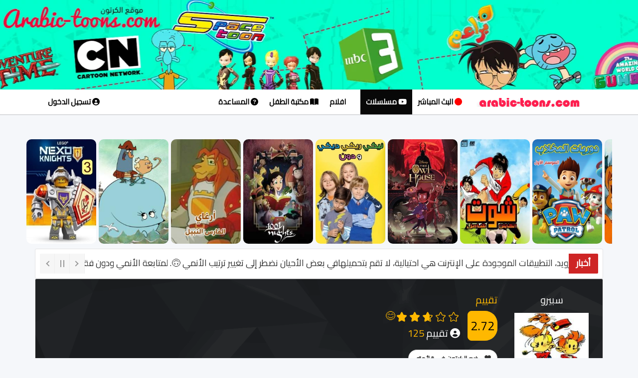

--- FILE ---
content_type: text/html
request_url: https://www.arabic-toons.com/speero-1430467711-13591.html
body_size: 13385
content:
  
<!DOCTYPE html>
<html lang="ar">
<head>
<meta charset="utf-8">
  <meta name="viewport" content="width=device-width, initial-scale=1.0, shrink-to-fit=no">
        

        <!-- CSS -->
        <style>
		* {
    box-sizing: border-box;
    margin: 0;
    padding: 0;
}
html, body {
    overflow-x: hidden;
}
		/* Media query pour les écrans de moins de 1200 pixels de large */
@media (max-width: 1200px) {
    /* Cacher le texte en ajustant la taille de police et la couleur */
    .navbar-nav li a {
        font-size: 0; /* Cacher le texte en mettant la taille de police à zéro */
        color: transparent; /* Cacher la couleur du texte */
    }
    
    /* Rétablir la taille de police pour les icônes FontAwesome */
    .navbar-nav li a i {
        font-size: 2.5rem; /* Rétablir la taille de police par défaut */
    }
    
    /* Spécifier explicitement la couleur des icônes FontAwesome */
    .navbar-nav li a i {
        color: #000; /* Remplacez "votre-couleur-ici" par la couleur souhaitée */
    }
	  .navbar-nav li.selected i {
        color: white; /* Couleur de l'icône en blanc pour les éléments sélectionnés */
    }
}
/* Media query pour les écrans de moins de 768 pixels de large (version mobile) */
@media (max-width: 768px) {
    /* Rétablir les styles par défaut pour les icônes FontAwesome (version mobile) */
   .navbar-nav li a {
        font-size: initial;
        color: #000; /* Cacher la couleur du texte */
    }
}
.badge-overlay {
    position: absolute;
    top: -1px;
    right: 0px;
    background-color: #fff; /* couleur rouge semi-transparente */
    color: #000;
    padding: 2px 8px;
    font-size: 12px;
    font-weight: bold;
    border-radius: 2px;
    max-width: 90%;
    text-overflow: ellipsis;
    white-space: nowrap;
    overflow: hidden;
    z-index: 10;
}
.badge-overd {
    position: absolute;
    bottom: -3px; /* changé de top à bottom */
    right: 6px;
    background-color: var(--badge-bg, #f0f0f0); /* couleur par défaut */
    color: var(--badge-color, #000);    
    padding: 2px 8px;
    font-size: 12px;
    font-weight: bold;
    border-radius: 4px;
    max-width: 90%;
    text-overflow: ellipsis;
    white-space: nowrap;
    overflow: hidden;
    z-index: 11;

}

.badge-primary {
    --badge-bg: #007bff;
    --badge-color: #fff;
}

.badge-success {
    --badge-bg: #28a745;
    --badge-color: #fff;
}

.badge-warning {
    --badge-bg: #ffc107;
    --badge-color: #212529;
}

.badge-danger {
    --badge-bg: #dc3545;
    --badge-color: #fff;
}

.badge-info {
    --badge-bg: #17a2b8;
    --badge-color: #fff;
}

.badge-dark {
    --badge-bg: #343a40;
    --badge-color: #fff;
}

.badge-light {
    --badge-bg: #f8f9fa;
    --badge-color: #212529;
}

.badge-sky      { --badge-bg: #38bdf8; --badge-color: #fff; }
.badge-rose     { --badge-bg: #f43f5e; --badge-color: #fff; }
.badge-emerald  { --badge-bg: #10b981; --badge-color: #fff; }
.badge-amber    { --badge-bg: #f59e0b; --badge-color: #000; }
.badge-indigo   { --badge-bg: #6366f1; --badge-color: #fff; }
.badge-fuchsia  { --badge-bg: #d946ef; --badge-color: #fff; }
.badge-slate    { --badge-bg: #64748b; --badge-color: #fff; }
.badge-zinc     { --badge-bg: #71717a; --badge-color: #fff; }
.badge-lime     { --badge-bg: #84cc16; --badge-color: #000; }
		</style>
          <link rel="stylesheet" href="https://www.arabic-toons.com/assets/bootstrap/css/bootstrap.min.css">
        <link rel="stylesheet" href="https://cdnjs.cloudflare.com/ajax/libs/font-awesome/6.1.1/css/all.min.css">
        <link rel="stylesheet" href="https://www.arabic-toons.com/assets/css/style.css">
		<link rel="stylesheet" href="https://www.arabic-toons.com/assets/bootstrap/css/bootstrap-rtl.min.css">
    
  <link rel="stylesheet" type="text/css" href="https://www.arabic-toons.com/assets/bootstrap/css/jquery.floating-social-share.min.css" />
   <link rel="stylesheet" href="https://www.arabic-toons.com/assets/css/news-ticker.css">  
	
	

<META NAME="revisit-after" CONTENT="1 day">
<meta name="alexaVerifyID" content="du3gRIg13HDMVHjfwOW-2gwvMKw" />
<META NAME="author" CONTENT="arabic-toons">
<META NAME="copyright" CONTENT="©arabic-toons.com">
<META NAME="Robots" CONTENT="index, follow">
<meta name="ezoic-site-verification" content="bkoi51y5Lmg4MqRP0SPEex2493OHak" />
<META NAME="keywords" CONTENT="مسلسلات كرتون مشاهدة , تحميل , arabic cartoons, download , anime , anime videos , رسوم متحركة , عدنان ولينا , جونغر , ماوكلي , الهداف , سنان , هزيم الرعد , ريمي , الكابتن ماجد , ساسوكي , ابطال الديجيتال , البوكيمون , موجاكو , ابطال الملاعب , عودة ماركو , ليدي ليدي , ليدي اوسكار , سر المقنع , ساندي بيل , سلغتيرا , ون بيس , كرتون نتورك , عناكب كرتون , كرتون سيارات , سيارات كرتون , سبيس تون , ارتينز , انمي , انميات , كرتونات , عناكب نت كرتون , كرتون مدبلج , كرتون كربي , انمي مدبلج , انمي 2016 , كرتوني , كرتون 2016">
<META NAME="dc.keywords" CONTENT="Alhaddaf, Adnan Wa Lina, Alaqzam, Alsanafer, Baseet, Emily, Heidi, Angie, Detective Conan, Tin Tin, Abtal Aldigital, Bel Wa Sabastian, Abtal AlMalaeb, Akhi Alaziz, Albatal, A7la Alayam, Abqoor, Alhoot Alabiad">
<META NAME="abstract" CONTENT="Free Arabic cartoons anime and videos ...  !">
<meta name="a.validate.01" content="a5aeada41a21d4b16d7036a140fbeb70bf1e" />
<meta name="coinzilla" content="0ce3c05c3b84be08d3727efe4f53b793" />
<meta name="monetag" content="98cd871d6cedf89ef09c71bbdcab58ba">




<meta property='og:image' content='https://www.arabic-toons.com/images/anime/cat_1430467711.jpg'/>
<meta property="og:image:width" content="200" />
<meta property="og:image:height" content="300" />
<meta property="og:description" content="يحكي قصه مغامرات الفتى سبيرو وصديقه الصحفي الذكي ويكشف سبيرو مع صديقه خدع اللصوص والمجرمين ويضعهم خلف القضبان وكل حلقه تحكي عن قصه جديده.

مغامرات مثيرة وشيقة بانتظاركم مع المسلسل المميز والنادر سبيرو."/>
<meta property="og:title" content="شاهد كرتون سبيرو, سبيرو الحلقة 32"/>
<meta name="twitter:title" content="شاهد كرتون سبيرو">
<meta name="twitter:description" content="يحكي قصه مغامرات الفتى سبيرو وصديقه الصحفي الذكي ويكشف سبيرو مع صديقه خدع اللصوص والمجرمين ويضعهم خلف القضبان وكل حلقه تحكي عن قصه جديده.

مغامرات مثيرة وشيقة بانتظاركم مع المسلسل المميز والنادر سبيرو.">
<meta name="twitter:image" content="https://www.arabic-toons.com/images/anime/cat_1430467711.jpg">

<title>  سبيرو الحلقة 32 </title>
<META NAME="description" CONTENT="يحكي قصه مغامرات الفتى سبيرو وصديقه الصحفي الذكي ويكشف سبيرو مع صديقه خدع اللصوص والمجرمين ويضعهم خلف القضبان وكل حلقه تحكي عن قصه جديده.

مغامرات مثيرة وشيقة بانتظاركم مع المسلسل المميز والنادر سبيرو.">


	<style>

.container{
   
font-family: 'Cairo', sans-serif;
   
 
}

h1{
   
font-size:20px;
color:#2c2e2f;
 
}
#custom-search-input{
    padding: 3px;
    border: solid 1px #E4E4E4;
    border-radius: 6px;
    background-color: #fff;
}

#custom-search-input input{
    border: 0;
    box-shadow: none;
}

#custom-search-input button{
    margin: 2px 0 0 0;
    background: none;
    box-shadow: none;
    border: 0;
    color: #666666;
    padding: 0 8px 0 10px;
    border-left: solid 1px #ccc;
}

#custom-search-input button:hover{
    border: 0;
    box-shadow: none;
    border-left: solid 1px #ccc;
}

#custom-search-input .glyphicon-search{
    font-size: 18px;
}
/*////////////////TOP NAV BAR////////////////*/
.top-bar{
	background-color:black;
	min-height:40px;
	padding-top:5px;
	padding-bottom: 0px;
	
}
.top-bar .nav-text {
    color: #ffffff;
    display: block;
    margin-top: 5px;
}
.top-bar .social{
	color:#FFF;
	display:inline-block;
	padding:5px;
	text-decoration: none;
}
.top-bar .tools{
	margin:0px;
	padding:0px;
	list-style-type:none;
}
.top-bar .tools li{
	list-style-type: none;
	display:inline-block;
}
.top-bar .tools li a {
    display: block;
    text-decoration: none;
    color: #fff;
    padding-left: 15px;
    padding-top: 5px;
}
.navbar-brand {
    height: 50px;
    padding: 3px 15px;
    font-size: 18px;
    line-height: 20px;
    position: absolute;
    z-index: 11;
    margin: 0 auto;
    right: 42%;
}
.navbar-inverse {
    background-color: #fff;
    border-color: #080808;
}
.navbar {
    position: relative;
    min-height: 40px;
    margin-bottom: 0px;
    border: 0px solid #000;;
    border-radius:0px;
   box-shadow: 0 1px 1px 0 rgba(0, 0, 0, 0.1), 0 1px 1px 0 rgba(0, 0, 0, 0.1);
   margin-bottom:50px;
     font-size: 15px;
	 font-weight:bold;
	 background:#fff;
}
.navbar-inverse .navbar-nav > li > a {
    color: #000;
	
}
.navbar-inverse .navbar-nav > li > a:hover {
   color: #000;
	background-color: #f1f1f1;
}
.nav > li > a {
    position: relative;
    display: block;
    padding: 15px 11px;
}

.fb-like {
    -webkit-filter: hue-rotate(120deg);
}
.section{
    background-color: #1c1e20;
    color: #fff;
    background-image: url(images/bgsection.png);
    background-position: center center;
    background-repeat: no-repeat;
    background-size: cover;
    overflow: visible;
}
@media (max-width:600px) {
  .hover-blur h2{
   font-size: 4vw;
  }
}
.gal{float: right; list-style: none; position: relative; width: 160px; margin-right: 24px;}
@media (max-width:600px) {
  div .gal{float: right; list-style: none; position: relative; width: 90px; margin-right: 10px;}
   div .hover-blur {height:150px}
}
.moviesBlocks > .movie img {
  height: 100%;
  width: 100%;
 }
 .moviesBlocks > .movie:hover i.fa-play {
  opacity: 1;
 }
 .moviesBlocks > .movie:hover .ribbon {
  opacity: 0;
 }
 .slider .movie .ribbon {
  background: #f5d949;
  color: #202634;
 }
 .movie .ribbon {
  transition: .2s all ease;
  position: absolute;
  width: 250px;
  height: 30px;
  text-align: center;
  background: #C12121;
  z-index: 10;
  transform: rotate(-35deg);
  top: 10px;
  left: -92px;
  line-height: 29px;
  font-weight: bold;
  color: white;
 }
 .moviesBlocks > .movie .fa-play {
  position: absolute;
  top: 50%;
  z-index: 1;
  color: white;
  width: 50px;
  height: 50px;
  border-radius: 50%;
  padding-left: 3px;
  right: 50%;
  margin-right: -25px;
  text-align: center;
  font-size: 21px;
  line-height: 50px;
  opacity: 0;
  transition: .2s all ease;
  margin-top: -22px;
 }
 @keyframes pulse {
  to {
    box-shadow: 0 0 0 30px transparent;
  }
 }
 @keyframes pulse {
  to {
    box-shadow: 0 0 0 30px transparent;
  }
 }
 @keyframes pulse {
  to {
    box-shadow: 0 0 0 30px transparent;
  }
 }
 @keyframes pulse {
  to {
    box-shadow: 0 0 0 35px transparent;
  }
 }
 .moviesBlocks > .movie:hover {}.moviesBlocks > .movie > a {
  display: inline-block;
  position: relative;
  height: 100%;
  width: 100%;
  overflow: hidden;
 }
 .columns .moviesBlocks .movie {
  width: 270px;
  margin-bottom: 8px;
  height: 360px;
 }
 .columns .moviesBlocks .movie:nth-child(5n+0) {
  margin-left: 0;
 }
 .moviesBlocks > .movie {
  margin-bottom: 8px;
  margin-right: 10px;
  margin-left: 10px;
  width: 160px;
  direction: rtl;
  position: relative;
  height: 234px;
  display: inline-block;

 }
 .tites
 {
 margin-top:-25px;
 }

 @media (max-width:600px) {
  .moviesBlocks > .movie {

  margin-right: 2px;
  margin-left: 2px;
  width: 100px;

  direction: rtl;
  position: relative;
  height: 120px;
  display: inline-block;


}
.movie-mb {
    margin-bottom: 20px !important;
  }

.container {
  padding-right: 0px;
  padding-left: 0px;
  margin-right: 0px;
  margin-left: 0px;
}
.nav
{
	padding-right:15px
}
.navbar-toggle
{
margin-left:20px	
}
.well-sm {
  padding: 9px;
  border-radius: 0px;
}

 }
 
 .moviesBlocks {
  position: relative;
  min-height: 200px;
  margin-bottom: -15px;
  transition: .3s all ease;
  display: inline-block;
  width: 100%;
  
  direction: rtl;
 }
 .moviesBlocks > div .title {
  position: absolute;
  bottom: 0;
  left: 0;
  width: 100%;
  height: auto;
  padding: 10px;
  background-repeat: repeat-x;
  background-position: top;
  z-index: 5;
  color: white;
  text-align: center;
  line-height: 19px;
  font-size: 14px;
 }
 .center {
  width: 400px;
  height: 100px;
  position: absolute;
  margin: auto;
  top: 0;
  bottom: 0;
  left: 0;
  right: 0;
 }
 .box {
  position: absolute;
  width: 100px;
  height: 100px;
  background-color: #333333;
  border-radius: 5px;
 }
 .modal {
  z-index: 10000;
  position: fixed;
  left: 0;
  top: 0;
  width: 100%;
  height: 100%;
  overflow: auto;
  background-color: rgb(0 0 0 / 90%);
  backdrop-filter: blur(10px);
  color:#000
}
.modal .form form fieldset label span.title {
  font-weight: 500;
  font-size: 20px;
  line-height: 25px;
  color: #000;
  padding-right:40px
}
.modal .form form fieldset label span {
  width: 100%;
  float: left;
}
.modal  .form form fieldset label span.text {
  font-size: 14px;
  color: #9a9a9a;;
  line-height: 20px;
   padding-right:40px
}
.modal  label span {
  width: 100%;
  float: left;
}
.modal  .form form fieldset label {
  width: 100%;
  float: left;
  padding: 10px 0 10px 40px;
  cursor: pointer;
  border-bottom: dotted 1px #dddd;
  line-height: 23px;
  position: relative;
}

.modal  input[type="radio"] {
  height: 20px;
  width: 20px;
  position: absolute;
  top: 20px;
  float:left
}

.modal  .form form fieldset textarea {
  width: 100%;
  min-height: 80px;
  overflow: auto;
  padding: 10px 15px;
  resize: vertical;
  border: solid 1px #ddd;
  background-color: #fbfbfb;
  font-size:20px
}
.modal  .form form fieldset input[type="email"], .modal  .form form fieldset input[type="text"] {
  width: 100%;
  border: solid 1px #ddd;
  background-color: #fbfbfb;
font-size:20px

}
.modal  .form form fieldset input[type="submit"]:hover {
  color: #fff;
}

.modal  .form form fieldset input[type="submit"] {
  border: 0;
  width: 100%;
  padding: 9px 0;
  font-weight: 500;
  font-size: 17px;
  border-radius: 3px;
  cursor: pointer;
  background-color: red;
  color: rgb(255 255 255 / 60%);
}
.modal .form h3 {
  color: #111;
  padding-bottom: 20px;
  font-size: 24px;
  font-weight: 400;
  border-bottom: solid 1px #ddd;
}
#report{
display:none;
}
#result{
	 font-size: 24px;
	 text-align:center
}
.badge-error {
   background-color: #f89406;
}

.badge-error:hover {
   background-color: #c67605;
}


iframe {
  display: block;
  max-width: 100%;
  border: none;
  overflow-x: hidden;
}

.lazy-bg {
  opacity: 0;
  transition: opacity 0.5s ease-in;
}

.lazy-bg.loaded {
  opacity: 1;
}
</style>

  <script>
  document.addEventListener("DOMContentLoaded", function () {
    const lazyBackgrounds = document.querySelectorAll(".lazy-bg");

    if ("IntersectionObserver" in window) {
      let observer = new IntersectionObserver((entries, observer) => {
        entries.forEach(entry => {
          if (entry.isIntersecting) {
            let el = entry.target;
            el.style.backgroundImage = `url('${el.dataset.bg}')`;
            el.classList.add("loaded");
            observer.unobserve(el);
          }
        });
      });

      lazyBackgrounds.forEach(bg => observer.observe(bg));
    } else {
      // Fallback for old browsers
      lazyBackgrounds.forEach(el => {
        el.style.backgroundImage = `url('${el.dataset.bg}')`;
      });
    }
  });
</script>


<!-- Google tag (gtag.js) -->
<script async src="https://www.googletagmanager.com/gtag/js?id=G-60PJC0Z5R5"></script>
<script>
  window.dataLayer = window.dataLayer || [];
  function gtag(){dataLayer.push(arguments);}
  gtag('js', new Date());

  // Configurer Google Analytics avec les paramètres de cookie appropriés
  gtag('config', 'G-60PJC0Z5R5', {
    'cookie_flags': 'SameSite=None; Secure'
  });
</script>




    </head>

	

<!--TOP-NAVBAR-END-->    


 <div style="background:#01ffcd none repeat scroll 0 0; width:100%;background-image: url('https://www.arabic-toons.com/images/htoons1.webp'); height:180px;background-repeat: no-repeat; background-position: center top; "></div>   
<nav class="navbar navbar-inverse">

  <div class="container">
    <div class="navbar-header">
        <button type="button" class="navbar-toggle" data-toggle="collapse" data-target="#myNavbar">
        <span class="icon-bar"></span>
        <span class="icon-bar"></span>
        <span class="icon-bar"></span>                        
        </button>
    </div>

 <div class="collapse navbar-collapse" id="myNavbar" style="margin-left: 0 auto;">
      	<ul class="nav navbar-nav navbar-right">

		<li><a href="https://www.arabic-toons.com" title="الصفحة الرئيسية">  <img src="images/logo.png" align="absmiddle"></a></li>
	      
	       
	        <li ><a href="https://www.arabic-toons.com/animetv.php" title="بث تلفزيوني مباشر"><i class="fa-solid fa-circle" style="color: red;"></i>
 البث المباشر</a></li>
	        <li  class="active selected" ><a href="https://www.arabic-toons.com/cartoon.php" title="مسلسلات كارتونية"><i class="fa-brands fa-youtube" aria-hidden="true"></i>
 مسلسلات</a></li>
	        <li ><a href="https://www.arabic-toons.com/movies.php" title="افلام كرتون"><i class="fa fa-film" aria-hidden="true"></i>
 افلام</a></li>
	        <li ><a href="https://www.arabic-toons.com/books.php" title="مكتبة الطفل"><i class="fa-solid fa-book-open"></i>
 مكتبة الطفل</a></li>
			<li ><a href="https://www.arabic-toons.com/contact.php" title="المساعدة"><i class="fa fa-question-circle" aria-hidden="true"></i></i>
المساعدة </a></li>


      	</ul>

      	<ul class="nav navbar-nav navbar-left">
			     <li><a href="https://profile.arabic-toons.com"  title="تسجيل الدخول"> <i class="fa-solid fa-user-circle"></i> تسجيل الدخول</a></li>
             	</ul>
    </div>
  </div>
</nav>






<div class="container" style="width:1205px">
<div class="row">
 <iframe
  name="I1"
  src="top2030.php"
  scrolling="no"
  frameborder="0"
  height="220"
  style="width: 100vw; max-width: 100%; display: block; border: none; overflow: hidden;"
  sandbox="allow-scripts allow-top-navigation"
></iframe>
</div>
</div>



 <div class="container">
 <div class="row well well-sm">

 <div class="breaking-news-ticker" id="newsTicker2">
			    	<div class="bn-label">أخبار</div>
					
			    	<div class="bn-news">
			    		<ul>
			    		
<li> ليس لدينا تطبيق أندرويد، التطبيقات الموجودة على الإنترنت هي احتيالية، لا تقم بتحميلها </li>
<li> في بعض الأحيان نضطر إلى تغيير ترتيب الأنمي 🙃. لمتابعة الأنمي ودون فقدان موقعه ، قم بالتسجيل على موقعنا باستخدام حساب جوجل الخاص بك. أضف الأنمي إلى مفضلاتك واستمر في المشاهدة دون أن تفقده 👍 </li>
			    		
						
			    		</ul>
			    	</div>
					
			    	<div class="bn-controls">
			    		<button><span class="bn-arrow bn-prev"></span></button>
			    		<button><span class="bn-action"></span></button>
			    		<button><span class="bn-arrow bn-next"></span></button>
			    	</div>
					</div>
			 </div>
	

	
	<div class="row text-center" style="display: flex; justify-content: center;">
    <div style="margin: 0;">
	<script data-cfasync="false" async type="text/javascript" src="//ap.laymanesprit.com/rIQwlRynrTpTQEQ0J/129934"></script>
<script data-cfasync="false" async type="text/javascript" src="//coggingbrocard.com/gmlSGbjn4mkAT0c/127806"></script>
	
	
 <script src="https://alwingulla.com/88/tag.min.js" data-zone="115589" async data-cfasync="false"></script> 

	    </div>
</div>

 
 
 
	
	</div>	

	 

<body dir="rtl">






  
    


        <div class="container">

		<div class="row well well-sm section">
		<div>
    <div class="col-md-2">
	<h1 style="color:#fff; line-height: 25px;" class="text-center">سبيرو</h1>
	<a class="thumbnail fancybox" style="background-color:transparent; border:0px">
	
                    <img  alt="" src="images/anime/cat_1430467711.jpg" />
                  
                </a>
					

				
				</div>
			
     <div class="col-md-10 text-right" style="font-size:20px; text-align: justify;">
	<h1 style="color:#FFB800; line-height: 25px;">تقييم</h1>
	<script src="https://code.jquery.com/jquery-3.3.1.slim.min.js" integrity="sha384-q8i/X+965DzO0rT7abK41JStQIAqVgRVzpbzo5smXKp4YfRvH+8abtTE1Pi6jizo" crossorigin="anonymous"></script>
	<link rel="stylesheet" href="fxss-rate/rate.css">
    <script src="fxss-rate/rate.js"></script>
	


<div>
<div>
<div style="display:inline-block;overflow: hidden;   border-radius: 25px; padding-left:10px; margin-bottom:10px">
	<div style="float:left"><div id="rateBox"></div>
   <i class="fas fa-user-circle"></i> تقييم <span  id="cnt" style="color:#FFB800;">125</span>  
   </div><div style="float:right; padding-left:15px;">
  <span id="score" style="
      display: flex; 
      align-items: center; 
      justify-content: center; 
      color:#000; 
      font-size:25px; 
      border:1px solid #FFB800; 
      background:#FFB800; 
      width:60px; 
      height:60px; 
      border-radius:8px;
    ">
    2.72  </span>
</div>
   </div>
</div>
 
	
<style>
.btn-glyphicon {
    padding:8px;
    background:#ffffff;
    margin-right:4px;
	
}
.icon-btn {
    padding: 0px 0px 3px 10px;
    border-radius:50px;
}
#removeFavourite {
  display: none;
}


</style>			
					<a class="btn icon-btn btn-default" style="font-weight: bold;" id="addFavourite" data-item-id="1430467711" data-item-Title="سبيرو">
<span class="glyphicon btn-glyphicon glyphicon-heart  text-default" style="background-color: transparent;"></span>
ضع الكرتون في قائمتي
</a>
<a class="btn icon-btn btn-default" style="font-weight: bold;" id="removeFavourite" data-item-id="1430467711" data-item-Title="سبيرو">
<span class="glyphicon btn-glyphicon glyphicon-trash  text-default" style="background-color: transparent;"></span>
احذف الكرتون من قائمتي
</a>
 

<div style="font-size:15px; display:none">
  <div style=" overflow: hidden;  vertical-align: top; width:250px;">
 
   <div class="pull-left">
					<div class="pull-left" style="line-height:1;">
						<div style="margin-right:10px"><span><svg class="icon" style="font-size:15px; color:#FFB800" aria-hidden="true"><use xlink:href="#icon-stars-10"></use></svg></span><span> 5 </span></div>
					</div>
					<div class="pull-left" style="width:180px;">
						<div class="progress" style="height:5px; margin:8px 0;">
						  <div class="progress-bar progress-bar-warning" id="pr5" role="progressbar" aria-valuenow="5" aria-valuemin="0" aria-valuemax="5" style="width: %">
						  </div>
						</div>
					</div>
					<div class="pull-left" style="margin-left:10px; line-height:1;"><span id="prn5">  </span></div>
   </div>
   <div class="pull-left">
					<div class="pull-left" style="line-height:1;">
						<div style="margin-right:10px"><span><svg class="icon" style="font-size:15px; color:#FFB800" aria-hidden="true"><use xlink:href="#icon-stars-10"></use></svg></span><span> 4 </span></div>
					</div>
					<div class="pull-left" style="width:180px;">
						<div class="progress" style="height:5px; margin:8px 0;">
						  <div class="progress-bar progress-bar-warning" id="pr4" role="progressbar" aria-valuenow="5" aria-valuemin="0" aria-valuemax="5" style="width: %">
						  </div>
						</div>
					</div>
					<div class="pull-left" style="margin-left:10px; line-height:1;"><span id="prn4">  </span></div>
   </div>
   <div class="pull-left">
					<div class="pull-left" style="line-height:1;">
						<div style="margin-right:10px"><span><svg class="icon" style="font-size:15px; color:#FFB800" aria-hidden="true"><use xlink:href="#icon-stars-10"></use></svg></span><span> 3 </span></div>
					</div>
					<div class="pull-left" style="width:180px;">
						<div class="progress" style="height:5px; margin:8px 0;">
						  <div class="progress-bar progress-bar-warning" id="pr3" role="progressbar" aria-valuenow="5" aria-valuemin="0" aria-valuemax="5" style="width: %">
						  </div>
						</div>
					</div>
					<div class="pull-left" style="margin-left:10px; line-height:1;"><span id="prn3">  </span></div>
   </div>
   <div class="pull-left">
					<div class="pull-left" style="line-height:1;">
						<div style="margin-right:10px"><span><svg class="icon" style="font-size:15px; color:#FFB800" aria-hidden="true"><use xlink:href="#icon-stars-10"></use></svg></span><span> 2 </span></div>
					</div>
					<div class="pull-left" style="width:180px;">
						<div class="progress" style="height:5px; margin:8px 0;">
						  <div class="progress-bar progress-bar-warning" id="pr2" role="progressbar" aria-valuenow="5" aria-valuemin="0" aria-valuemax="5" style="width: %">
						  </div>
						</div>
					</div>
					<div class="pull-left" style="margin-left:10px; line-height:1;"><span id="prn2">  </span></div>
   </div>
   <div class="pull-left">
					<div class="pull-left" style="line-height:1;">
						<div style="margin-right:10px"><span><svg class="icon" style="font-size:15px; color:#FFB800" aria-hidden="true"><use xlink:href="#icon-stars-10"></use></svg></span><span> 1 </span></div>
					</div>
					<div class="pull-left" style="width:180px;">
						<div class="progress" style="height:5px; margin:8px 0;">
						  <div class="progress-bar progress-bar-warning" id="pr1" role="progressbar" aria-valuenow="5" aria-valuemin="0" aria-valuemax="5" style="width: %">
						  </div>
						</div>
					</div>
					<div class="pull-left" style="margin-left:10px; line-height:1;"><span id="prn1">  </span></div>
   </div>
				

   
 </div>
								</div>
								</div>

   
   
        <script>
                $("#rateBox").rate({
                    length: 5,
                    value: 2.7,
                    readonly: false,
                    size: '20px',
                    selectClass: 'fxss_rate_select',
                    incompleteClass: 'fxss_rate_no_all_select',
                    customClass: 'custom_class',
                    callback: function(object){
					$.ajax({
  type: 'GET',
  url: "https://www.arabic-toons.com/rate.php?id=1430467711&rate="+object.index, success: function(result){
     
	  var response = result.split(",");
		 $("#score").html(response[0]);
         $("#cnt").html(response[1]);
		 $("#prn5").html(response[2]);
		 $("#prn4").html(response[3]);
		 $("#prn3").html(response[4]);
		 $("#prn2").html(response[5]);
		 $("#prn1").html(response[6]);
		 $('#pr5').css('width', response[7]);
		 $('#pr4').css('width', response[8]);
		 $('#pr3').css('width', response[9]);
		 $('#pr2').css('width', response[10]);
		 $('#pr1').css('width', response[11]);
	  
    }});
                       
                    }
                });
        $("#addFavourite").on("click", function() {
 
 
  
  $.ajax({
  type: 'GET',
  url: "https://www.arabic-toons.com/1430467711-safav.html", success: function(result){

if(result == 'login')
	  {
		 if (result == 'login') {
  $('#loginModal .modal-body').html(
    '<div class="alert alert-warning p-4 text-center" role="alert" style="background-color:#fff; color:#333; border-left:5px solid #f0ad4e;">' +
      '<h4 class="alert-heading mb-3" style="font-weight:bold; font-size:2rem;">' +
        '🔒 تسجيل الدخول مطلوب' +
      '</h4>' +
      '<p style="font-size:1.5rem;">' +
        'لإضافة الكرتون إلى المفضلة، يرجى تسجيل الدخول باستخدام حسابك على Google.' +
      '</p>' +
      '<div class="mt-4">' +
        '<a href="https://profile.arabic-toons.com/" class="btn btn-danger btn-lg">' +
          '<i class="fab fa-google"></i> تسجيل الدخول بحساب Google' +
        '</a>' +
      '</div>' +
    '</div>'
  );
}
		$('#loginModal').modal('show');
	  }
	  if(result == 1)
	  {
  $("#addFavourite").hide();
  $("#removeFavourite").show();
  var itemId = $("#addFavourite").data("item-id");
  var itemTitle = $("#addFavourite").data("item-Title");
	
	$('#loginModal .modal-body').html(
  '<div class="alert alert-success text-center p-4" role="alert" style="background-color:#e9f9f0; color:#155724; border-left: 5px solid #28a745;">' +
    '<div style="font-size: 2rem; margin-bottom: 10px;">' +
      '<i class="fas fa-check-circle"></i>' +
    '</div>' +
    '<div style="font-size: 2rem; font-weight: bold;">' +
      'تمت إضافة <span style="color:#28a745;">' + itemTitle + '</span> إلى قائمة المفضلة لديك' +
    '</div>' +
  '</div>'
);

	 $('#loginModal').modal('show');
	  }
	   
	  }});
});

$("#removeFavourite").on("click", function() {
$.ajax({
  type: 'GET',
  url: "https://www.arabic-toons.com/1430467711-srfav.html", success: function(result){	
  $("#addFavourite").show();
  $("#removeFavourite").hide();
  var itemTitle = $("#addFavourite").data("item-Title");
  var itemId = $("#addFavourite").data("item-id");

	$('#loginModal .modal-body').html(
  '<div class="alert alert-danger text-center p-4" role="alert" style="background-color:#fbeaea; color:#721c24; border-left: 5px solid #dc3545;">' +
    '<div style="font-size: 2rem; margin-bottom: 10px;">' +
      '<i class="fas fa-times-circle"></i>' +
    '</div>' +
    '<div style="font-size: 2rem; font-weight: bold;">' +
      'تمت إزالة <span style="color:#dc3545;">' + itemTitle + '</span> من قائمة المفضلة الخاصة بك' +
    '</div>' +
  '</div>'
);

	 $('#loginModal').modal('show');
   }});
  
});	
            </script>
		
			
<div class="modal fade" id="loginModal" tabindex="-1" aria-labelledby="loginModalLabel" aria-hidden="true">
  <div class="modal-dialog">
    <div class="modal-content" style="padding: 0; background-color:transparent">

      <div class="modal-body" style="padding: 0;">
        الرجاء تسجيل الدخول.    <a href="https://profile.arabic-toons.com/" class="btn btn-primary">تسجيل الدخول</a>
      </div>
   
    </div>
  </div>
</div>
                               
                             
        <div class="text-right" >                
	
	<h1 style="color:#FFB800; line-height: 25px;">قصة الكرتون / الأنمي</h1>
	 <div class="text-right" style="font-size:20px; text-align: justify; height: 100%;
    max-height: 150px;
    overflow: auto;">     
يحكي قصه مغامرات الفتى سبيرو وصديقه الصحفي الذكي ويكشف سبيرو مع صديقه خدع اللصوص والمجرمين ويضعهم خلف القضبان وكل حلقه تحكي عن قصه جديده.<br />مغامرات مثيرة وشيقة بانتظاركم مع المسلسل المميز والنادر سبيرو.	</div>
	</div>
	
	</div>
	
	
	
	
	
	
	
  </div>
  
	</div> <!-- row / end -->
	  <div class="row well well-sm text-center" style="font-weight: bold; background-color: #f89406;; color: white;">
 إذا لم يعمل الفيديو، انقر على 'الإبلاغ عن خطأ' وصف المشكلة بالتفصيل لكي نتمكن من مساعدتكم
	</div>
	<div id="sets" class="row well well-sm" style="margin-top:10px; padding:0px">
	<h1 style="padding:15px">مشاهدة سبيرو الحلقة 32  <a class="badge badge-danger badge-sm badge-error" href="#" data-toggle="modal" data-target="#modalLoginForm">الإبلاغ عن خطأ</a></h1>
		<div class='list-group gallery'>
		
            <div>
               
			   <link href="https://www.arabic-toons.com/jsp/video-js.css" rel="stylesheet">
<script src="https://www.arabic-toons.com/jsp/video.js"></script>
<script src="https://www.arabic-toons.com/jsp/videojs-landscape-fullscreen.min.js"></script>
<link href="https://www.arabic-toons.com/jsp/videojs-seek-buttons.css" rel="stylesheet">
<script src="https://www.arabic-toons.com/jsp/videojs-seek-buttons.min.js"></script>
<style>
    /* Masquer le message d'erreur par défaut de Video.js */
    .vjs-error-display {
        display: none !important;
    }
	.vjs-blurred-poster .vjs-poster {
  background-image: url('images/anime/mqdefault_11296.jpg') !important;
  background-size: cover !important;
  background-position: center !important;
  filter: blur(5px);
  transform: scale(1); /* pour couvrir les bords du flou */
}
	.video-js .vjs-overlay  {
  position: absolute !important;
  z-index: 9999;
  bottom: 10% !important;  /* ou top: 20px; */
  left: 50%;
  transform: translateX(-50%);
  text-align: center;
}
#loading-message {
  position: absolute;
  top: 50%;
  left: 50%;
  transform: translate(-50%, -50px);
 background: rgba(0, 0, 0, 0.7);
  padding: 10px;
  color: white;
  border-radius: 10px;
  font-family: 'Cairo', sans-serif;
  font-size: 16px;
  text-align: center;
  width: 200px;
  z-index: 1000;
  display: none;
  pointer-events: none; /* Ne gêne pas les clics */
}
.anim-bounce {
  display: inline-block;
  animation: bounce 1s infinite;
  font-size: 1.6em;
}
@keyframes bounce {
  0%, 100% { transform: translateY(0); }
  50% { transform: translateY(-10px); }
}

.anim-blink {
  display: inline-block;
  animation: blink 1.5s infinite;
  font-size: 1.6em;
}
@keyframes blink {
  0%, 100% { opacity: 1; }
  50% { opacity: 0.3; }
}

.anim-spin-slow {
  display: inline-block;
  animation: spin 3s linear infinite;
  font-size: 1.6em;
}
@keyframes spin {
  0% { transform: rotate(0deg); }
  100% { transform: rotate(360deg); }
}
</style>

<div class="row">
    <div style="margin-bottom:15px; position: relative;">
        <!-- Vidéo -->
  


    


		 
 	
 
 <video id="my_video_1" poster="images/anime/cat_1430467711.jpg" width="100%" class="video-js vjs-fluid vjs-default-skin" controls preload="auto"></video>

 <!-- Message d'erreur -->
        <div id="error-message" style="width: 90%; padding:10px; border:2px solid #fff; display: none; position: absolute; top: 50%; left: 50%; transform: translate(-50%, -50%); color: white; font-weight: bold; font-size: 25px; text-align: center; background-color:#000">
    حدثت مشكلة في تشغيل الفيديو. استخدم متصفحاً آخر أو اضغط على الإبلاغ عن خطأ.</div>
<div id="loading-message"></div>
           <script>
let yB0hQ;

// Génération dynamique du lien HLS
(function () {
    const x9zFqV3 = {
        jC1kO: "https",
        hF3nV: "stream.foupix.com",
        iA5pX: "animeios/1430467711/speero_32.mp4/index.m3u8",
        tN4qY: "tkn=8a0577157dc946c56f21223c79d2c439&tms=1770169411&ua=d1e30bddc3658627f9fa85af6f6eb401&ips=7b8e4ae5ad4f9a8675a401b58ff0fe4a"
    };

    yB0hQ = `${x9zFqV3.jC1kO}://${x9zFqV3.hF3nV}/${x9zFqV3.iA5pX}?${x9zFqV3.tN4qY}`;
})();

// Détection du support HLS natif
function isNativeHLSSupported(video) {
    return !!video.canPlayType && video.canPlayType('application/vnd.apple.mpegurl') === 'probably';
}

const player = videojs('my_video_1');
const video = document.getElementById('my_video_1');
let playEventTriggered = false;

// Marquage du démarrage de lecture (1 seule fois)
function triggerPlayHtml() {
    if (playEventTriggered) return;
    playEventTriggered = true;

    }

// Gestion de l'événement de lecture
player.on('play', function () {
    triggerPlayHtml();
    console.log("play");
});

// Lecture native ou via Video.js
if (isNativeHLSSupported(video)) {
    video.src = yB0hQ;
    video.addEventListener('loadedmetadata', function () {
        console.log("native play not triggered");
    });
} else {
    player.src({ type: 'application/x-mpegURL', src: yB0hQ });
    // Supprimez l'appel à player.play() pour désactiver autoplay
    player.ready(function () {
        console.log("videojs play not triggered");
    });
}
player.seekButtons({
        forward: 10,
        back: 10
    });
// Gestion d'erreur globale
player.on('error', function () {
    const errorMessage = document.getElementById('error-message');
    if (errorMessage) {
        errorMessage.style.display = 'block';
    }
});
let initialTimeout = null;
let upgradeTimeout = null;
let longWaitTimeout = null;
let totalTimeout = null;

player.on('waiting', function () {
  console.log('Player is waiting');

  const msgEl = document.getElementById('loading-message');

const loadingMessages = [
  { text: 'جاري التحميل... يرجى الانتظار قليلاً', icon: '<span class="anim-spin-slow">🕓</span>' },
  { text: 'يتم تجهيز الفيديو حالياً... الرجاء الانتظار', icon: '<span class="anim-bounce">🐈‍⬛</span>' },
];

const longWaitMessages = [
  { text: 'هناك عدد كبير من المتصلين، الرجاء التحلي بالصبر!', icon: '<span class="anim-blink">🍿</span>' },
  { text: 'الانتظار قد يطول قليلاً، شكراً لصبرك!', icon: '<span class="anim-bounce">🫏</span>' },
  { text: 'نحن نعمل بأقصى سرعة، شكراً لتفهمك!', icon: '<span class="anim-spin-slow">🦄</span>' },
];




  let step = 0;

  function showNextLoadingMessage() {
    if (step < loadingMessages.length) {
      const msg = loadingMessages[step];
      msgEl.style.background = '#000';
      msgEl.innerHTML = `${msg.icon} ${msg.text}`;
      msgEl.style.display = 'block';
      step++;
      upgradeTimeout = setTimeout(showNextLoadingMessage, 4000);
    } else {
      showLongWaitMessage(0);
    }
  }

  function showLongWaitMessage(index) {
    if (index >= longWaitMessages.length) index = 0;
    const msg = longWaitMessages[index];
    msgEl.style.background = '#000';
    msgEl.innerHTML = `${msg.icon} ${msg.text}`;
    msgEl.style.display = 'block';
    longWaitTimeout = setTimeout(() => showLongWaitMessage(index + 1), 5000);
  }

  // Affiche premier message après 0.5s
  initialTimeout = setTimeout(() => {
    showNextLoadingMessage();
  }, 0);

  // Timeout global pour cacher le message au bout de 60s
  totalTimeout = setTimeout(() => {
    clearLoadingMessage();
  }, 60000);
});

function clearLoadingMessage() {
  clearTimeout(initialTimeout);
  clearTimeout(upgradeTimeout);
  clearTimeout(longWaitTimeout);
  clearTimeout(totalTimeout);

  const msgEl = document.getElementById('loading-message');
  if (msgEl) {
    msgEl.style.display = 'none';
  }
}

player.on('playing', clearLoadingMessage);
player.on('error', clearLoadingMessage);
player.on('pause', clearLoadingMessage); // facultatif
</script>


    </div>
</div>




			<script>
$(document).ready(function(){
    $('input[type="radio"]').click(function(){
        $('#report').show();
    });
	
	$("form").on("submit", function(event){
        event.preventDefault();
 
        var formValues= $(this).serialize();
 
        $.post("form_report.php", formValues, function(data){
            // Display the returned data in browser
            $("#result").html(data);
			$("#report-form").hide();
        });
    });
});
</script>	


  
  
  <div class="modal fade" id="modalLoginForm" tabindex="-1" aria-hidden="true">
  <div class="modal-dialog modal-dialog-centered">
    <div class="modal-content" style="background: transparent; border: none; box-shadow: none;">
      <div class="modal-body p-0" style="background: transparent;">
        <div class="alert alert-warning p-4 text-center" role="alert" style="background-color:#fff; color:#333; border-left:5px solid #f0ad4e;">
          <p style="font-size:2rem;">
            يرجى تسجيل الدخول للإبلاغ عن خطأ في الفيديو.
          </p>
          <div class="mt-4">
            <a href="https://profile.arabic-toons.com/" class="btn btn-danger btn-lg">
              <i class="fab fa-google"></i> تسجيل الدخول بحساب Google
            </a>
          </div>
        </div>
      </div>
    </div>
  </div>
</div>

  
  


			
			   
            </div> <!-- col-6 / end -->

		 </div> <!-- list-group / end -->
	</div> <!-- row / end -->
	
<div class="row well well-sm" style="margin-top:10px;">
	<h1>قائمة الحلقات</h1>
		<div class='moviesBlocks text-center' style="margin-bottom:40px">
		<style>
		@media (max-width:600px) {
  .hover-blur h2{
   font-size: 5vw;
  }
  .movie{
  height:100px;
  }
}
	
	.fa-film {
  color: white; /* Définit la couleur de l'icône en blanc */
}
	</style>
	
		
			<div class="movie lazy-bg" style="height:100px; " data-bg="[data-uri]">
			 <div class='hover-blur'>
                <a title="سبيرو" class="thumbnail fancybox" "  href="speero-1430467711-13561.html#sets">
				<div class="badge-overd  badge-light ">
               الحلقة 1            </div>
                    <img class="img-responsive" alt="سبيرو" src="images/anime/mqdefault_11266.jpg" />
					 <h2 style="padding:20% 0"><span class="text-white">1<br><i class="fa-solid fa-play"></i> </span></h2>
                    <div class='text-center '>
                             <strong class='text-muted'  	><b></b></strong>
						
												
                    </div> <!-- text-center / end -->
                </a>
				</div>
            </div> <!-- col-6 / end -->
		
			<div class="movie lazy-bg" style="height:100px; " data-bg="[data-uri]">
			 <div class='hover-blur'>
                <a title="سبيرو" class="thumbnail fancybox" "  href="speero-1430467711-13562.html#sets">
				<div class="badge-overd  badge-light ">
               الحلقة 2            </div>
                    <img class="img-responsive" alt="سبيرو" src="images/anime/mqdefault_11267.jpg" />
					 <h2 style="padding:20% 0"><span class="text-white">2<br><i class="fa-solid fa-play"></i> </span></h2>
                    <div class='text-center '>
                             <strong class='text-muted'  	><b></b></strong>
						
												
                    </div> <!-- text-center / end -->
                </a>
				</div>
            </div> <!-- col-6 / end -->
		
			<div class="movie lazy-bg" style="height:100px; " data-bg="[data-uri]">
			 <div class='hover-blur'>
                <a title="سبيرو" class="thumbnail fancybox" "  href="speero-1430467711-13563.html#sets">
				<div class="badge-overd  badge-light ">
               الحلقة 3            </div>
                    <img class="img-responsive" alt="سبيرو" src="images/anime/mqdefault_11268.jpg" />
					 <h2 style="padding:20% 0"><span class="text-white">3<br><i class="fa-solid fa-play"></i> </span></h2>
                    <div class='text-center '>
                             <strong class='text-muted'  	><b></b></strong>
						
												
                    </div> <!-- text-center / end -->
                </a>
				</div>
            </div> <!-- col-6 / end -->
		
			<div class="movie lazy-bg" style="height:100px; " data-bg="[data-uri]">
			 <div class='hover-blur'>
                <a title="سبيرو" class="thumbnail fancybox" "  href="speero-1430467711-13564.html#sets">
				<div class="badge-overd  badge-light ">
               الحلقة 4            </div>
                    <img class="img-responsive" alt="سبيرو" src="images/anime/mqdefault_11269.jpg" />
					 <h2 style="padding:20% 0"><span class="text-white">4<br><i class="fa-solid fa-play"></i> </span></h2>
                    <div class='text-center '>
                             <strong class='text-muted'  	><b></b></strong>
						
												
                    </div> <!-- text-center / end -->
                </a>
				</div>
            </div> <!-- col-6 / end -->
		
			<div class="movie lazy-bg" style="height:100px; " data-bg="[data-uri]">
			 <div class='hover-blur'>
                <a title="سبيرو" class="thumbnail fancybox" "  href="speero-1430467711-13565.html#sets">
				<div class="badge-overd  badge-light ">
               الحلقة 5            </div>
                    <img class="img-responsive" alt="سبيرو" src="images/anime/mqdefault_11270.jpg" />
					 <h2 style="padding:20% 0"><span class="text-white">5<br><i class="fa-solid fa-play"></i> </span></h2>
                    <div class='text-center '>
                             <strong class='text-muted'  	><b></b></strong>
						
												
                    </div> <!-- text-center / end -->
                </a>
				</div>
            </div> <!-- col-6 / end -->
		
			<div class="movie lazy-bg" style="height:100px; " data-bg="[data-uri]">
			 <div class='hover-blur'>
                <a title="سبيرو" class="thumbnail fancybox" "  href="speero-1430467711-13566.html#sets">
				<div class="badge-overd  badge-light ">
               الحلقة 6            </div>
                    <img class="img-responsive" alt="سبيرو" src="images/anime/mqdefault_11271.jpg" />
					 <h2 style="padding:20% 0"><span class="text-white">6<br><i class="fa-solid fa-play"></i> </span></h2>
                    <div class='text-center '>
                             <strong class='text-muted'  	><b></b></strong>
						
												
                    </div> <!-- text-center / end -->
                </a>
				</div>
            </div> <!-- col-6 / end -->
		
			<div class="movie lazy-bg" style="height:100px; " data-bg="[data-uri]">
			 <div class='hover-blur'>
                <a title="سبيرو" class="thumbnail fancybox" "  href="speero-1430467711-13567.html#sets">
				<div class="badge-overd  badge-light ">
               الحلقة 7            </div>
                    <img class="img-responsive" alt="سبيرو" src="images/anime/mqdefault_11272.jpg" />
					 <h2 style="padding:20% 0"><span class="text-white">7<br><i class="fa-solid fa-play"></i> </span></h2>
                    <div class='text-center '>
                             <strong class='text-muted'  	><b></b></strong>
						
												
                    </div> <!-- text-center / end -->
                </a>
				</div>
            </div> <!-- col-6 / end -->
		
			<div class="movie lazy-bg" style="height:100px; " data-bg="[data-uri]">
			 <div class='hover-blur'>
                <a title="سبيرو" class="thumbnail fancybox" "  href="speero-1430467711-13568.html#sets">
				<div class="badge-overd  badge-light ">
               الحلقة 8            </div>
                    <img class="img-responsive" alt="سبيرو" src="images/anime/mqdefault_11273.jpg" />
					 <h2 style="padding:20% 0"><span class="text-white">8<br><i class="fa-solid fa-play"></i> </span></h2>
                    <div class='text-center '>
                             <strong class='text-muted'  	><b></b></strong>
						
												
                    </div> <!-- text-center / end -->
                </a>
				</div>
            </div> <!-- col-6 / end -->
		
			<div class="movie lazy-bg" style="height:100px; " data-bg="[data-uri]">
			 <div class='hover-blur'>
                <a title="سبيرو" class="thumbnail fancybox" "  href="speero-1430467711-13569.html#sets">
				<div class="badge-overd  badge-light ">
               الحلقة 9            </div>
                    <img class="img-responsive" alt="سبيرو" src="images/anime/mqdefault_11274.jpg" />
					 <h2 style="padding:20% 0"><span class="text-white">9<br><i class="fa-solid fa-play"></i> </span></h2>
                    <div class='text-center '>
                             <strong class='text-muted'  	><b></b></strong>
						
												
                    </div> <!-- text-center / end -->
                </a>
				</div>
            </div> <!-- col-6 / end -->
		
			<div class="movie lazy-bg" style="height:100px; " data-bg="[data-uri]">
			 <div class='hover-blur'>
                <a title="سبيرو" class="thumbnail fancybox" "  href="speero-1430467711-13570.html#sets">
				<div class="badge-overd  badge-light ">
               الحلقة 10            </div>
                    <img class="img-responsive" alt="سبيرو" src="images/anime/mqdefault_11275.jpg" />
					 <h2 style="padding:20% 0"><span class="text-white">10<br><i class="fa-solid fa-play"></i> </span></h2>
                    <div class='text-center '>
                             <strong class='text-muted'  	><b></b></strong>
						
												
                    </div> <!-- text-center / end -->
                </a>
				</div>
            </div> <!-- col-6 / end -->
		
			<div class="movie lazy-bg" style="height:100px; " data-bg="[data-uri]">
			 <div class='hover-blur'>
                <a title="سبيرو" class="thumbnail fancybox" "  href="speero-1430467711-13571.html#sets">
				<div class="badge-overd  badge-light ">
               الحلقة 11            </div>
                    <img class="img-responsive" alt="سبيرو" src="images/anime/mqdefault_11276.jpg" />
					 <h2 style="padding:20% 0"><span class="text-white">11<br><i class="fa-solid fa-play"></i> </span></h2>
                    <div class='text-center '>
                             <strong class='text-muted'  	><b></b></strong>
						
												
                    </div> <!-- text-center / end -->
                </a>
				</div>
            </div> <!-- col-6 / end -->
		
			<div class="movie lazy-bg" style="height:100px; " data-bg="[data-uri]">
			 <div class='hover-blur'>
                <a title="سبيرو" class="thumbnail fancybox" "  href="speero-1430467711-13572.html#sets">
				<div class="badge-overd  badge-light ">
               الحلقة 12            </div>
                    <img class="img-responsive" alt="سبيرو" src="images/anime/mqdefault_11277.jpg" />
					 <h2 style="padding:20% 0"><span class="text-white">12<br><i class="fa-solid fa-play"></i> </span></h2>
                    <div class='text-center '>
                             <strong class='text-muted'  	><b></b></strong>
						
												
                    </div> <!-- text-center / end -->
                </a>
				</div>
            </div> <!-- col-6 / end -->
		
			<div class="movie lazy-bg" style="height:100px; " data-bg="[data-uri]">
			 <div class='hover-blur'>
                <a title="سبيرو" class="thumbnail fancybox" "  href="speero-1430467711-13573.html#sets">
				<div class="badge-overd  badge-light ">
               الحلقة 13            </div>
                    <img class="img-responsive" alt="سبيرو" src="images/anime/mqdefault_11278.jpg" />
					 <h2 style="padding:20% 0"><span class="text-white">13<br><i class="fa-solid fa-play"></i> </span></h2>
                    <div class='text-center '>
                             <strong class='text-muted'  	><b></b></strong>
						
												
                    </div> <!-- text-center / end -->
                </a>
				</div>
            </div> <!-- col-6 / end -->
		
			<div class="movie lazy-bg" style="height:100px; " data-bg="[data-uri]">
			 <div class='hover-blur'>
                <a title="سبيرو" class="thumbnail fancybox" "  href="speero-1430467711-13574.html#sets">
				<div class="badge-overd  badge-light ">
               الحلقة 15            </div>
                    <img class="img-responsive" alt="سبيرو" src="images/anime/mqdefault_11279.jpg" />
					 <h2 style="padding:20% 0"><span class="text-white">15<br><i class="fa-solid fa-play"></i> </span></h2>
                    <div class='text-center '>
                             <strong class='text-muted'  	><b></b></strong>
						
												
                    </div> <!-- text-center / end -->
                </a>
				</div>
            </div> <!-- col-6 / end -->
		
			<div class="movie lazy-bg" style="height:100px; " data-bg="[data-uri]">
			 <div class='hover-blur'>
                <a title="سبيرو" class="thumbnail fancybox" "  href="speero-1430467711-13575.html#sets">
				<div class="badge-overd  badge-light ">
               الحلقة 16            </div>
                    <img class="img-responsive" alt="سبيرو" src="images/anime/mqdefault_11280.jpg" />
					 <h2 style="padding:20% 0"><span class="text-white">16<br><i class="fa-solid fa-play"></i> </span></h2>
                    <div class='text-center '>
                             <strong class='text-muted'  	><b></b></strong>
						
												
                    </div> <!-- text-center / end -->
                </a>
				</div>
            </div> <!-- col-6 / end -->
		
			<div class="movie lazy-bg" style="height:100px; " data-bg="[data-uri]">
			 <div class='hover-blur'>
                <a title="سبيرو" class="thumbnail fancybox" "  href="speero-1430467711-13576.html#sets">
				<div class="badge-overd  badge-light ">
               الحلقة 17            </div>
                    <img class="img-responsive" alt="سبيرو" src="images/anime/mqdefault_11281.jpg" />
					 <h2 style="padding:20% 0"><span class="text-white">17<br><i class="fa-solid fa-play"></i> </span></h2>
                    <div class='text-center '>
                             <strong class='text-muted'  	><b></b></strong>
						
												
                    </div> <!-- text-center / end -->
                </a>
				</div>
            </div> <!-- col-6 / end -->
		
			<div class="movie lazy-bg" style="height:100px; " data-bg="[data-uri]">
			 <div class='hover-blur'>
                <a title="سبيرو" class="thumbnail fancybox" "  href="speero-1430467711-13577.html#sets">
				<div class="badge-overd  badge-light ">
               الحلقة 18            </div>
                    <img class="img-responsive" alt="سبيرو" src="images/anime/mqdefault_11282.jpg" />
					 <h2 style="padding:20% 0"><span class="text-white">18<br><i class="fa-solid fa-play"></i> </span></h2>
                    <div class='text-center '>
                             <strong class='text-muted'  	><b></b></strong>
						
												
                    </div> <!-- text-center / end -->
                </a>
				</div>
            </div> <!-- col-6 / end -->
		
			<div class="movie lazy-bg" style="height:100px; " data-bg="[data-uri]">
			 <div class='hover-blur'>
                <a title="سبيرو" class="thumbnail fancybox" "  href="speero-1430467711-13578.html#sets">
				<div class="badge-overd  badge-light ">
               الحلقة 19            </div>
                    <img class="img-responsive" alt="سبيرو" src="images/anime/mqdefault_11283.jpg" />
					 <h2 style="padding:20% 0"><span class="text-white">19<br><i class="fa-solid fa-play"></i> </span></h2>
                    <div class='text-center '>
                             <strong class='text-muted'  	><b></b></strong>
						
												
                    </div> <!-- text-center / end -->
                </a>
				</div>
            </div> <!-- col-6 / end -->
		
			<div class="movie lazy-bg" style="height:100px; " data-bg="[data-uri]">
			 <div class='hover-blur'>
                <a title="سبيرو" class="thumbnail fancybox" "  href="speero-1430467711-13579.html#sets">
				<div class="badge-overd  badge-light ">
               الحلقة 20            </div>
                    <img class="img-responsive" alt="سبيرو" src="images/anime/mqdefault_11284.jpg" />
					 <h2 style="padding:20% 0"><span class="text-white">20<br><i class="fa-solid fa-play"></i> </span></h2>
                    <div class='text-center '>
                             <strong class='text-muted'  	><b></b></strong>
						
												
                    </div> <!-- text-center / end -->
                </a>
				</div>
            </div> <!-- col-6 / end -->
		
			<div class="movie lazy-bg" style="height:100px; " data-bg="[data-uri]">
			 <div class='hover-blur'>
                <a title="سبيرو" class="thumbnail fancybox" "  href="speero-1430467711-13580.html#sets">
				<div class="badge-overd  badge-light ">
               الحلقة 21            </div>
                    <img class="img-responsive" alt="سبيرو" src="images/anime/mqdefault_11285.jpg" />
					 <h2 style="padding:20% 0"><span class="text-white">21<br><i class="fa-solid fa-play"></i> </span></h2>
                    <div class='text-center '>
                             <strong class='text-muted'  	><b></b></strong>
						
												
                    </div> <!-- text-center / end -->
                </a>
				</div>
            </div> <!-- col-6 / end -->
		
			<div class="movie lazy-bg" style="height:100px; " data-bg="[data-uri]">
			 <div class='hover-blur'>
                <a title="سبيرو" class="thumbnail fancybox" "  href="speero-1430467711-13581.html#sets">
				<div class="badge-overd  badge-light ">
               الحلقة 22            </div>
                    <img class="img-responsive" alt="سبيرو" src="images/anime/mqdefault_11286.jpg" />
					 <h2 style="padding:20% 0"><span class="text-white">22<br><i class="fa-solid fa-play"></i> </span></h2>
                    <div class='text-center '>
                             <strong class='text-muted'  	><b></b></strong>
						
												
                    </div> <!-- text-center / end -->
                </a>
				</div>
            </div> <!-- col-6 / end -->
		
			<div class="movie lazy-bg" style="height:100px; " data-bg="[data-uri]">
			 <div class='hover-blur'>
                <a title="سبيرو" class="thumbnail fancybox" "  href="speero-1430467711-13582.html#sets">
				<div class="badge-overd  badge-light ">
               الحلقة 23            </div>
                    <img class="img-responsive" alt="سبيرو" src="images/anime/mqdefault_11287.jpg" />
					 <h2 style="padding:20% 0"><span class="text-white">23<br><i class="fa-solid fa-play"></i> </span></h2>
                    <div class='text-center '>
                             <strong class='text-muted'  	><b></b></strong>
						
												
                    </div> <!-- text-center / end -->
                </a>
				</div>
            </div> <!-- col-6 / end -->
		
			<div class="movie lazy-bg" style="height:100px; " data-bg="[data-uri]">
			 <div class='hover-blur'>
                <a title="سبيرو" class="thumbnail fancybox" "  href="speero-1430467711-13583.html#sets">
				<div class="badge-overd  badge-light ">
               الحلقة 24            </div>
                    <img class="img-responsive" alt="سبيرو" src="images/anime/mqdefault_11288.jpg" />
					 <h2 style="padding:20% 0"><span class="text-white">24<br><i class="fa-solid fa-play"></i> </span></h2>
                    <div class='text-center '>
                             <strong class='text-muted'  	><b></b></strong>
						
												
                    </div> <!-- text-center / end -->
                </a>
				</div>
            </div> <!-- col-6 / end -->
		
			<div class="movie lazy-bg" style="height:100px; " data-bg="[data-uri]">
			 <div class='hover-blur'>
                <a title="سبيرو" class="thumbnail fancybox" "  href="speero-1430467711-13584.html#sets">
				<div class="badge-overd  badge-light ">
               الحلقة 25            </div>
                    <img class="img-responsive" alt="سبيرو" src="images/anime/mqdefault_11289.jpg" />
					 <h2 style="padding:20% 0"><span class="text-white">25<br><i class="fa-solid fa-play"></i> </span></h2>
                    <div class='text-center '>
                             <strong class='text-muted'  	><b></b></strong>
						
												
                    </div> <!-- text-center / end -->
                </a>
				</div>
            </div> <!-- col-6 / end -->
		
			<div class="movie lazy-bg" style="height:100px; " data-bg="[data-uri]">
			 <div class='hover-blur'>
                <a title="سبيرو" class="thumbnail fancybox" "  href="speero-1430467711-13585.html#sets">
				<div class="badge-overd  badge-light ">
               الحلقة 26            </div>
                    <img class="img-responsive" alt="سبيرو" src="images/anime/mqdefault_11290.jpg" />
					 <h2 style="padding:20% 0"><span class="text-white">26<br><i class="fa-solid fa-play"></i> </span></h2>
                    <div class='text-center '>
                             <strong class='text-muted'  	><b></b></strong>
						
												
                    </div> <!-- text-center / end -->
                </a>
				</div>
            </div> <!-- col-6 / end -->
		
			<div class="movie lazy-bg" style="height:100px; " data-bg="[data-uri]">
			 <div class='hover-blur'>
                <a title="سبيرو" class="thumbnail fancybox" "  href="speero-1430467711-13586.html#sets">
				<div class="badge-overd  badge-light ">
               الحلقة 27            </div>
                    <img class="img-responsive" alt="سبيرو" src="images/anime/mqdefault_11291.jpg" />
					 <h2 style="padding:20% 0"><span class="text-white">27<br><i class="fa-solid fa-play"></i> </span></h2>
                    <div class='text-center '>
                             <strong class='text-muted'  	><b></b></strong>
						
												
                    </div> <!-- text-center / end -->
                </a>
				</div>
            </div> <!-- col-6 / end -->
		
			<div class="movie lazy-bg" style="height:100px; " data-bg="[data-uri]">
			 <div class='hover-blur'>
                <a title="سبيرو" class="thumbnail fancybox" "  href="speero-1430467711-13587.html#sets">
				<div class="badge-overd  badge-light ">
               الحلقة 28            </div>
                    <img class="img-responsive" alt="سبيرو" src="images/anime/mqdefault_11292.jpg" />
					 <h2 style="padding:20% 0"><span class="text-white">28<br><i class="fa-solid fa-play"></i> </span></h2>
                    <div class='text-center '>
                             <strong class='text-muted'  	><b></b></strong>
						
												
                    </div> <!-- text-center / end -->
                </a>
				</div>
            </div> <!-- col-6 / end -->
		
			<div class="movie lazy-bg" style="height:100px; " data-bg="[data-uri]">
			 <div class='hover-blur'>
                <a title="سبيرو" class="thumbnail fancybox" "  href="speero-1430467711-13588.html#sets">
				<div class="badge-overd  badge-light ">
               الحلقة 29            </div>
                    <img class="img-responsive" alt="سبيرو" src="images/anime/mqdefault_11293.jpg" />
					 <h2 style="padding:20% 0"><span class="text-white">29<br><i class="fa-solid fa-play"></i> </span></h2>
                    <div class='text-center '>
                             <strong class='text-muted'  	><b></b></strong>
						
												
                    </div> <!-- text-center / end -->
                </a>
				</div>
            </div> <!-- col-6 / end -->
		
			<div class="movie lazy-bg" style="height:100px; " data-bg="[data-uri]">
			 <div class='hover-blur'>
                <a title="سبيرو" class="thumbnail fancybox" "  href="speero-1430467711-13589.html#sets">
				<div class="badge-overd  badge-light ">
               الحلقة 30            </div>
                    <img class="img-responsive" alt="سبيرو" src="images/anime/mqdefault_11294.jpg" />
					 <h2 style="padding:20% 0"><span class="text-white">30<br><i class="fa-solid fa-play"></i> </span></h2>
                    <div class='text-center '>
                             <strong class='text-muted'  	><b></b></strong>
						
												
                    </div> <!-- text-center / end -->
                </a>
				</div>
            </div> <!-- col-6 / end -->
		
			<div class="movie lazy-bg" style="height:100px; " data-bg="[data-uri]">
			 <div class='hover-blur'>
                <a title="سبيرو" class="thumbnail fancybox" "  href="speero-1430467711-13590.html#sets">
				<div class="badge-overd  badge-light ">
               الحلقة 31            </div>
                    <img class="img-responsive" alt="سبيرو" src="images/anime/mqdefault_11295.jpg" />
					 <h2 style="padding:20% 0"><span class="text-white">31<br><i class="fa-solid fa-play"></i> </span></h2>
                    <div class='text-center '>
                             <strong class='text-muted'  	><b></b></strong>
						
												
                    </div> <!-- text-center / end -->
                </a>
				</div>
            </div> <!-- col-6 / end -->
		
			<div class="movie lazy-bg" style="height:100px; " data-bg="[data-uri]">
			 <div class='hover-blur'>
                <a title="سبيرو" class="thumbnail fancybox"  style=" background: linear-gradient(270deg, red, orange, yellow, red);" "  href="speero-1430467711-13591.html#sets">
				<div class="badge-overd badge-warning">
               الحلقة 32            </div>
                    <img class="img-responsive" alt="سبيرو" src="images/anime/mqdefault_11296.jpg" />
					 <h2 style="padding:20% 0"><span class="text-white">32<br><i class="fa-solid fa-play"></i> </span></h2>
                    <div class='text-center '>
                             <strong class='text-muted'  	><b></b></strong>
						
												
                    </div> <!-- text-center / end -->
                </a>
				</div>
            </div> <!-- col-6 / end -->
		
			<div class="movie lazy-bg" style="height:100px; " data-bg="[data-uri]">
			 <div class='hover-blur'>
                <a title="سبيرو" class="thumbnail fancybox" "  href="speero-1430467711-13592.html#sets">
				<div class="badge-overd  badge-light ">
               الحلقة 33            </div>
                    <img class="img-responsive" alt="سبيرو" src="images/anime/mqdefault_11297.jpg" />
					 <h2 style="padding:20% 0"><span class="text-white">33<br><i class="fa-solid fa-play"></i> </span></h2>
                    <div class='text-center '>
                             <strong class='text-muted'  	><b></b></strong>
						
												
                    </div> <!-- text-center / end -->
                </a>
				</div>
            </div> <!-- col-6 / end -->
		
			<div class="movie lazy-bg" style="height:100px; " data-bg="[data-uri]">
			 <div class='hover-blur'>
                <a title="سبيرو" class="thumbnail fancybox" "  href="speero-1430467711-13593.html#sets">
				<div class="badge-overd  badge-light ">
               الحلقة 34            </div>
                    <img class="img-responsive" alt="سبيرو" src="images/anime/mqdefault_11298.jpg" />
					 <h2 style="padding:20% 0"><span class="text-white">34<br><i class="fa-solid fa-play"></i> </span></h2>
                    <div class='text-center '>
                             <strong class='text-muted'  	><b></b></strong>
						
												
                    </div> <!-- text-center / end -->
                </a>
				</div>
            </div> <!-- col-6 / end -->
		
			<div class="movie lazy-bg" style="height:100px; " data-bg="[data-uri]">
			 <div class='hover-blur'>
                <a title="سبيرو" class="thumbnail fancybox" "  href="speero-1430467711-13594.html#sets">
				<div class="badge-overd  badge-light ">
               الحلقة 35            </div>
                    <img class="img-responsive" alt="سبيرو" src="images/anime/mqdefault_11299.jpg" />
					 <h2 style="padding:20% 0"><span class="text-white">35<br><i class="fa-solid fa-play"></i> </span></h2>
                    <div class='text-center '>
                             <strong class='text-muted'  	><b></b></strong>
						
												
                    </div> <!-- text-center / end -->
                </a>
				</div>
            </div> <!-- col-6 / end -->
		
			<div class="movie lazy-bg" style="height:100px; " data-bg="[data-uri]">
			 <div class='hover-blur'>
                <a title="سبيرو" class="thumbnail fancybox" "  href="speero-1430467711-13595.html#sets">
				<div class="badge-overd  badge-light ">
               الحلقة 36            </div>
                    <img class="img-responsive" alt="سبيرو" src="images/anime/mqdefault_11300.jpg" />
					 <h2 style="padding:20% 0"><span class="text-white">36<br><i class="fa-solid fa-play"></i> </span></h2>
                    <div class='text-center '>
                             <strong class='text-muted'  	><b></b></strong>
						
												
                    </div> <!-- text-center / end -->
                </a>
				</div>
            </div> <!-- col-6 / end -->
		
			<div class="movie lazy-bg" style="height:100px; " data-bg="[data-uri]">
			 <div class='hover-blur'>
                <a title="سبيرو" class="thumbnail fancybox" "  href="speero-1430467711-13596.html#sets">
				<div class="badge-overd  badge-light ">
               الحلقة 37            </div>
                    <img class="img-responsive" alt="سبيرو" src="images/anime/mqdefault_11301.jpg" />
					 <h2 style="padding:20% 0"><span class="text-white">37<br><i class="fa-solid fa-play"></i> </span></h2>
                    <div class='text-center '>
                             <strong class='text-muted'  	><b></b></strong>
						
												
                    </div> <!-- text-center / end -->
                </a>
				</div>
            </div> <!-- col-6 / end -->
		
			<div class="movie lazy-bg" style="height:100px; " data-bg="[data-uri]">
			 <div class='hover-blur'>
                <a title="سبيرو" class="thumbnail fancybox" "  href="speero-1430467711-13597.html#sets">
				<div class="badge-overd  badge-light ">
               الحلقة 38            </div>
                    <img class="img-responsive" alt="سبيرو" src="images/anime/mqdefault_11302.jpg" />
					 <h2 style="padding:20% 0"><span class="text-white">38<br><i class="fa-solid fa-play"></i> </span></h2>
                    <div class='text-center '>
                             <strong class='text-muted'  	><b></b></strong>
						
												
                    </div> <!-- text-center / end -->
                </a>
				</div>
            </div> <!-- col-6 / end -->
		
			<div class="movie lazy-bg" style="height:100px; " data-bg="[data-uri]">
			 <div class='hover-blur'>
                <a title="سبيرو" class="thumbnail fancybox" "  href="speero-1430467711-13598.html#sets">
				<div class="badge-overd  badge-light ">
               الحلقة 39            </div>
                    <img class="img-responsive" alt="سبيرو" src="images/anime/mqdefault_11303.jpg" />
					 <h2 style="padding:20% 0"><span class="text-white">39<br><i class="fa-solid fa-play"></i> </span></h2>
                    <div class='text-center '>
                             <strong class='text-muted'  	><b></b></strong>
						
												
                    </div> <!-- text-center / end -->
                </a>
				</div>
            </div> <!-- col-6 / end -->
		
			<div class="movie lazy-bg" style="height:100px; " data-bg="[data-uri]">
			 <div class='hover-blur'>
                <a title="سبيرو" class="thumbnail fancybox" "  href="speero-1430467711-13599.html#sets">
				<div class="badge-overd  badge-light ">
               الحلقة 40            </div>
                    <img class="img-responsive" alt="سبيرو" src="images/anime/mqdefault_11304.jpg" />
					 <h2 style="padding:20% 0"><span class="text-white">40<br><i class="fa-solid fa-play"></i> </span></h2>
                    <div class='text-center '>
                             <strong class='text-muted'  	><b></b></strong>
						
												
                    </div> <!-- text-center / end -->
                </a>
				</div>
            </div> <!-- col-6 / end -->
		
			<div class="movie lazy-bg" style="height:100px; " data-bg="[data-uri]">
			 <div class='hover-blur'>
                <a title="سبيرو" class="thumbnail fancybox" "  href="speero-1430467711-13600.html#sets">
				<div class="badge-overd  badge-light ">
               الحلقة 41            </div>
                    <img class="img-responsive" alt="سبيرو" src="images/anime/mqdefault_11305.jpg" />
					 <h2 style="padding:20% 0"><span class="text-white">41<br><i class="fa-solid fa-play"></i> </span></h2>
                    <div class='text-center '>
                             <strong class='text-muted'  	><b></b></strong>
						
												
                    </div> <!-- text-center / end -->
                </a>
				</div>
            </div> <!-- col-6 / end -->
		
			<div class="movie lazy-bg" style="height:100px; " data-bg="[data-uri]">
			 <div class='hover-blur'>
                <a title="سبيرو" class="thumbnail fancybox" "  href="speero-1430467711-13601.html#sets">
				<div class="badge-overd  badge-light ">
               الحلقة 42            </div>
                    <img class="img-responsive" alt="سبيرو" src="images/anime/mqdefault_11306.jpg" />
					 <h2 style="padding:20% 0"><span class="text-white">42<br><i class="fa-solid fa-play"></i> </span></h2>
                    <div class='text-center '>
                             <strong class='text-muted'  	><b></b></strong>
						
												
                    </div> <!-- text-center / end -->
                </a>
				</div>
            </div> <!-- col-6 / end -->
		
			<div class="movie lazy-bg" style="height:100px; " data-bg="[data-uri]">
			 <div class='hover-blur'>
                <a title="سبيرو" class="thumbnail fancybox" "  href="speero-1430467711-13602.html#sets">
				<div class="badge-overd  badge-light ">
               الحلقة 43            </div>
                    <img class="img-responsive" alt="سبيرو" src="images/anime/mqdefault_11307.jpg" />
					 <h2 style="padding:20% 0"><span class="text-white">43<br><i class="fa-solid fa-play"></i> </span></h2>
                    <div class='text-center '>
                             <strong class='text-muted'  	><b></b></strong>
						
												
                    </div> <!-- text-center / end -->
                </a>
				</div>
            </div> <!-- col-6 / end -->
		
			<div class="movie lazy-bg" style="height:100px; " data-bg="[data-uri]">
			 <div class='hover-blur'>
                <a title="سبيرو" class="thumbnail fancybox" "  href="speero-1430467711-13603.html#sets">
				<div class="badge-overd  badge-light ">
               الحلقة 44            </div>
                    <img class="img-responsive" alt="سبيرو" src="images/anime/mqdefault_11308.jpg" />
					 <h2 style="padding:20% 0"><span class="text-white">44<br><i class="fa-solid fa-play"></i> </span></h2>
                    <div class='text-center '>
                             <strong class='text-muted'  	><b></b></strong>
						
												
                    </div> <!-- text-center / end -->
                </a>
				</div>
            </div> <!-- col-6 / end -->
		
			<div class="movie lazy-bg" style="height:100px; " data-bg="[data-uri]">
			 <div class='hover-blur'>
                <a title="سبيرو" class="thumbnail fancybox" "  href="speero-1430467711-13604.html#sets">
				<div class="badge-overd  badge-light ">
               الحلقة 45            </div>
                    <img class="img-responsive" alt="سبيرو" src="images/anime/mqdefault_11309.jpg" />
					 <h2 style="padding:20% 0"><span class="text-white">45<br><i class="fa-solid fa-play"></i> </span></h2>
                    <div class='text-center '>
                             <strong class='text-muted'  	><b></b></strong>
						
												
                    </div> <!-- text-center / end -->
                </a>
				</div>
            </div> <!-- col-6 / end -->
		
			<div class="movie lazy-bg" style="height:100px; " data-bg="[data-uri]">
			 <div class='hover-blur'>
                <a title="سبيرو" class="thumbnail fancybox" "  href="speero-1430467711-13605.html#sets">
				<div class="badge-overd  badge-light ">
               الحلقة 46            </div>
                    <img class="img-responsive" alt="سبيرو" src="images/anime/mqdefault_11310.jpg" />
					 <h2 style="padding:20% 0"><span class="text-white">46<br><i class="fa-solid fa-play"></i> </span></h2>
                    <div class='text-center '>
                             <strong class='text-muted'  	><b></b></strong>
						
												
                    </div> <!-- text-center / end -->
                </a>
				</div>
            </div> <!-- col-6 / end -->



		 </div> <!-- list-group / end -->
	</div> <!-- row / end -->
	
	
</div> <!-- container / end -->



<script src="https://ajax.googleapis.com/ajax/libs/jquery/2.1.3/jquery.min.js"></script>
<script src="https://www.arabic-toons.com/assets/bootstrap/js/bootstrap.min.js"></script> 
<script src="https://www.arabic-toons.com/assets/js/news-ticker.min.js"></script>
	<script type="text/javascript">

		jQuery(document).ready(function($){

			$('#newsTicker2').breakingNews({
				direction: 'rtl'
			});

			});
			</script>
<style>
section {
    padding: 60px 0;
}

section .section-title {
    text-align: center;
    color: #fff;
    margin-bottom: 50px;
    text-transform: uppercase;
}
#footer {
    background: #fff !important;
	margin-top:20px;
}
#footer h5{
	padding-left: 10px;
    border-left: 3px solid #eeeeee;
    padding-bottom: 6px;
    margin-bottom: 20px;
    color:#000;
}
#footer a {
    color: #000;
    text-decoration: none !important;
    background-color: transparent;
    -webkit-text-decoration-skip: objects;
}
#footer ul.social li{
	padding: 3px 0;
}
#footer ul.social li a i {
    margin-right: 5px;
	font-size:25px;
	-webkit-transition: .5s all ease;
	-moz-transition: .5s all ease;
	transition: .5s all ease;
}
#footer ul.social li:hover a i {
	font-size:30px;
	margin-top:-10px;
}
#footer ul.social li a,
#footer ul.quick-links li a{
	color:#000;
}
#footer ul.social li a:hover{
	color:#eeeeee;
}
#footer ul.quick-links li{
	padding: 3px 0;
	-webkit-transition: .5s all ease;
	-moz-transition: .5s all ease;
	transition: .5s all ease;
}
#footer ul.quick-links li:hover{
	padding: 3px 0;
	margin-left:5px;
	font-weight:700;
}
#footer ul.quick-links li a i{
	margin-right: 5px;
}
#footer ul.quick-links li:hover a i {
    font-weight: 700;
}

@media (max-width:767px){
	#footer h5 {
    padding-left: 0;
    border-left: transparent;
    padding-bottom: 0px;
    margin-bottom: 10px;
}
}

</style>


	<section id="footer">
	
		<div class="container">
		
			
			<div class="row text-center" >
			
					<ul class="list-unstyled list-inline social text-center">
						<li class="list-inline-item"><a href="https://www.facebook.com/dimakidscom-191358578158129/" target="blank"><i class="fab fa-facebook-f"></i></a></li>
						<li class="list-inline-item"><a href="contact.php" target="_blank"><i class="fa fa-envelope"></i></a></li>
					</ul>
			
			
			</div>	
			<div class="row text-center">
				<div class="col-xs-12 col-sm-12 col-md-12 mt-2 mt-sm-2 text-center text-white">
					<p class="h6"><a class="text-green ml-2" href="https://www.arabic-toons.com/">arabic-toons.com &copy All right Reversed. | </a><a class="text-green ml-2" href="https://www.arabic-toons.com/privacy_policy.php">Privacy Policy</a> | <a class="text-green ml-2" href="https://www.arabic-toons.com/dmca.php">DMCA</a></p>
					<p class="h6"><a class="text-green ml-2" href="https://www.arabic-toons.com/"> <strong>Disclaimer: This site does not store any files on its server. All contents are provided by non-affiliated third parties</strong></p>
				</div>
				</hr>
			</div>	
		</div>
		
	</section>
	<!-- ./Footer -->

--- FILE ---
content_type: text/html
request_url: https://www.arabic-toons.com/top2030.php
body_size: 2411
content:

<!DOCTYPE html>
<html lang="en">

<head>
  <meta charset="utf-8" />
  <title>arabic-toons.com</title>
<meta name="viewport" content="width=device-width, initial-scale=1.0">
  <link rel="stylesheet" href="https://cdn.jsdelivr.net/npm/swiper@11/swiper-bundle.min.css" />

  <style>

html, body {
  margin: 0;
  padding: 0;
  overflow-x: hidden;
  max-width: 100vw;
}

*, *::before, *::after {
  box-sizing: border-box;
}
img, iframe, video, div {
  max-width: 100%;
  height: auto;
}

  .swiper {
  width: 100%;
  overflow: hidden;
}

.swiper-slide {
  width: 140px; /* largeur fixe */
  height: 210px; /* hauteur fixe */
  background-size: cover;
  background-position: center;
  background-repeat: no-repeat;
  position: relative;
  border-radius: 10px; /* optionnel, pour un style plus propre */
}
.swiper-slide a {
  position: absolute;
  top: 0; left: 0;
  width: 100%;
  height: 100%;
  display: block;
  text-indent: -9999px; /* rend le texte invisible sans affecter le SEO */
  z-index: 2;
}

    .swiper-slide::before {
      content: "";
      position: absolute;
      top: 0; left: 0;
      width: 100%; height: 100%;
     
      z-index: 1;
    }
 @media screen and (max-width: 768px) {
  .swiper-slide {
    width: 120px;
    height: 180px;
  }
}
		.lazy-bg {
  opacity: 0;
  transition: opacity 0.5s ease-in;
}

.lazy-bg.loaded {
  opacity: 1;
}
  </style>
  <script>
  document.addEventListener("DOMContentLoaded", function () {
    const lazyBackgrounds = document.querySelectorAll(".lazy-bg");

    if ("IntersectionObserver" in window) {
      let observer = new IntersectionObserver((entries, observer) => {
        entries.forEach(entry => {
          if (entry.isIntersecting) {
            let el = entry.target;
            el.style.backgroundImage = `url('${el.dataset.bg}')`;
            el.classList.add("loaded");
            observer.unobserve(el);
          }
        });
      });

      lazyBackgrounds.forEach(bg => observer.observe(bg));
    } else {
      // Fallback for old browsers
      lazyBackgrounds.forEach(el => {
        el.style.backgroundImage = `url('${el.dataset.bg}')`;
      });
    }
  });
</script>
</head>

<body>
  <div class="swiper mySwiper">
  <div class="swiper-wrapper">
     <div class="swiper-slide lazy-bg" data-bg="/images/anime/cat_1433166985.jpg">
    <a href="دروبي-مع-دوريمي-الجزء-2-1433166985-anime-streaming.html" title="دروبي مع دوريمي الجزء 2" target="_top"></a>
  </div>
  <div class="swiper-slide lazy-bg" data-bg="/images/anime/cat_1738306898.jpg">
    <a href="ليجو-فرسان-نكسو-الجزء-3-1738306898-anime-streaming.html" title="ليجو فرسان نكسو الجزء 3" target="_top"></a>
  </div>
  <div class="swiper-slide lazy-bg" data-bg="/images/anime/cat_1436361642.jpg">
    <a href="مغامرات-فلاب-جاك-1436361642-anime-streaming.html" title="مغامرات فلاب جاك" target="_top"></a>
  </div>
  <div class="swiper-slide lazy-bg" data-bg="/images/anime/cat_1409000952.jpg">
    <a href="أرغاي-الفارس-النبيل-1409000952-anime-streaming.html" title="أرغاي الفارس النبيل" target="_top"></a>
  </div>
  <div class="swiper-slide lazy-bg" data-bg="/images/anime/cat_1447189583.jpg">
    <a href="الف-ليلة-وليلة-1447189583-anime-streaming.html" title="الف ليلة وليلة" target="_top"></a>
  </div>
  <div class="swiper-slide lazy-bg" data-bg="/images/anime/cat_1500928785.jpg">
    <a href="نيكي-ريكي-ديكي-ودون-الموسم-2-1500928785-anime-streaming.html" title="نيكي ريكي ديكي ودون الموسم 2" target="_top"></a>
  </div>
  <div class="swiper-slide lazy-bg" data-bg="/images/anime/cat_1658748278.jpg">
    <a href="منزل-البومة-2-1658748288-anime-streaming.html" title="منزل البومة 2" target="_top"></a>
  </div>
  <div class="swiper-slide lazy-bg" data-bg="/images/anime/cat_1426269449.jpg">
    <a href="شوت-1426269449-anime-streaming.html" title="شوت" target="_top"></a>
  </div>
  <div class="swiper-slide lazy-bg" data-bg="/images/anime/cat_1467503115.jpg">
    <a href="دوريات-المخلاب-الموسم-1-1711928360-anime-streaming.html" title="دوريات المخلاب الموسم 1" target="_top"></a>
  </div>
  <div class="swiper-slide lazy-bg" data-bg="/images/anime/cat_1444386247.jpg">
    <a href="سمبا-الجزء-2-1444386247-anime-streaming.html" title="سمبا الجزء 2" target="_top"></a>
  </div>
  <div class="swiper-slide lazy-bg" data-bg="/images/anime/cat_1413672029.jpg">
    <a href="سيف-النار-1405893819-anime-streaming.html" title="سيف النار" target="_top"></a>
  </div>
  <div class="swiper-slide lazy-bg" data-bg="/images/anime/cat_1468794434.jpg">
    <a href="ايشاريبا-شودي-1468794434-anime-streaming.html" title="ايشاريبا شودي" target="_top"></a>
  </div>
  <div class="swiper-slide lazy-bg" data-bg="/images/anime/cat_1423172407.jpg">
    <a href="دروبي-مع-دوريمي-الجزء-1-1423172407-anime-streaming.html" title="دروبي مع دوريمي الجزء 1" target="_top"></a>
  </div>
  <div class="swiper-slide lazy-bg" data-bg="/images/anime/cat_1422641030.jpg">
    <a href="يداتين-جمب-1422641030-anime-streaming.html" title="يداتين جمب" target="_top"></a>
  </div>
  <div class="swiper-slide lazy-bg" data-bg="/images/anime/cat_1711867819.jpg">
    <a href="ايلينا-من-افالور-الجزء-2-1711867819-anime-streaming.html" title="ايلينا من افالور الجزء 2" target="_top"></a>
  </div>
  <div class="swiper-slide lazy-bg" data-bg="/images/anime/cat_1434851934.jpg">
    <a href="ثلاثي-الزيفو-1434851934-anime-streaming.html" title="ثلاثي الزيفو" target="_top"></a>
  </div>
  <div class="swiper-slide lazy-bg" data-bg="/images/anime/cat_1731800366.jpg">
    <a href="الغواصة-الزرقاء-1731800366-anime-streaming.html" title="الغواصة الزرقاء" target="_top"></a>
  </div>
  <div class="swiper-slide lazy-bg" data-bg="/images/anime/cat_1455583363.jpg">
    <a href="سالي-في-رحلة-العجائب-1455583363-anime-streaming.html" title="سالي في رحلة العجائب" target="_top"></a>
  </div>
  <div class="swiper-slide lazy-bg" data-bg="/images/anime/cat_1479636132.jpg">
    <a href="ألفرد-كواك--1479636132-anime-streaming.html" title="ألفرد كواك " target="_top"></a>
  </div>
  <div class="swiper-slide lazy-bg" data-bg="/images/anime/cat_1731879152.jpg">
    <a href="ذات-الشعر-الاشقر-1731879152-anime-streaming.html" title="ذات الشعر الاشقر" target="_top"></a>
  </div>
  <div class="swiper-slide lazy-bg" data-bg="/images/anime/cat_1487059580.jpg">
    <a href="عبقر-ومبدع--1487059580-anime-streaming.html" title="عبقر ومبدع " target="_top"></a>
  </div>
  <div class="swiper-slide lazy-bg" data-bg="/images/anime/cat_1689233411.jpg">
    <a href="ميكي-والمتسابقون-1689233411-anime-streaming.html" title="ميكي والمتسابقون" target="_top"></a>
  </div>
  <div class="swiper-slide lazy-bg" data-bg="/images/anime/cat_1405898585.jpg">
    <a href="بيلي-و-السيد-هرهور-1405898585-anime-streaming.html" title="بيلي و السيد هرهور" target="_top"></a>
  </div>
  <div class="swiper-slide lazy-bg" data-bg="/images/anime/cat_1496434743.jpg">
    <a href="القرد-يوليوس--1496434743-anime-streaming.html" title="القرد يوليوس " target="_top"></a>
  </div>
  <div class="swiper-slide lazy-bg" data-bg="/images/anime/cat_1452463123.jpg">
    <a href="فريكازويد-المهووس-1452463123-anime-streaming.html" title="فريكازويد المهووس" target="_top"></a>
  </div>
  <div class="swiper-slide lazy-bg" data-bg="/images/anime/cat_1429756637.jpg">
    <a href="الدبابة-الخضراء-1429756637-anime-streaming.html" title="الدبابة الخضراء" target="_top"></a>
  </div>
  <div class="swiper-slide lazy-bg" data-bg="/images/anime/cat_1420813223.jpg">
    <a href="أنا-وأخي-1420813223-anime-streaming.html" title="أنا وأخي" target="_top"></a>
  </div>
  <div class="swiper-slide lazy-bg" data-bg="/images/anime/cat_1477211958.jpg">
    <a href="إندماج-الديجيمون-الجزء-2-1711928367-anime-streaming.html" title="إندماج الديجيمون الجزء 2" target="_top"></a>
  </div>
  <div class="swiper-slide lazy-bg" data-bg="/images/anime/cat_1450166206.jpg">
    <a href="الليث-الأبيض-الجزء-2-1450166206-anime-streaming.html" title="الليث الأبيض الجزء 2" target="_top"></a>
  </div>
  <div class="swiper-slide lazy-bg" data-bg="/images/anime/cat_1459965668.jpg">
    <a href="طريق-السلام-1459965668-anime-streaming.html" title="طريق السلام" target="_top"></a>
  </div>
  <div class="swiper-slide lazy-bg" data-bg="/images/anime/cat_1469459516.jpg">
    <a href="أولاد-أقوياء-1469459516-anime-streaming.html" title="أولاد أقوياء" target="_top"></a>
  </div>
  <div class="swiper-slide lazy-bg" data-bg="/images/anime/cat_1740913502.jpg">
    <a href="بليتش-الموس-13-1740913502-anime-streaming.html" title="بليتش الموس 13" target="_top"></a>
  </div>
  <div class="swiper-slide lazy-bg" data-bg="/images/anime/cat_1462818126.jpg">
    <a href="غو-فور-سبيد-1462818126-anime-streaming.html" title="غو فور سبيد" target="_top"></a>
  </div>
  <div class="swiper-slide lazy-bg" data-bg="/images/anime/cat_1405907867.jpg">
    <a href="فارس-وفادي-الموسم-2-1405907867-anime-streaming.html" title="فارس وفادي الموسم 2" target="_top"></a>
  </div>
  <div class="swiper-slide lazy-bg" data-bg="/images/anime/cat_1693903097.jpg">
    <a href="معرض-الفن-المزيف-1693903097-anime-streaming.html" title="معرض الفن المزيف" target="_top"></a>
  </div>
  <div class="swiper-slide lazy-bg" data-bg="/images/anime/cat_1739364463.jpg">
    <a href="مغامرات-فهيم-1739364463-anime-streaming.html" title="مغامرات فهيم" target="_top"></a>
  </div>
  <div class="swiper-slide lazy-bg" data-bg="/images/anime/cat_1460730086.jpg">
    <a href="حكايات-من-الهند-1460730086-anime-streaming.html" title="حكايات من الهند" target="_top"></a>
  </div>
  <div class="swiper-slide lazy-bg" data-bg="/images/anime/cat_1739858534.jpg">
    <a href="قصص-توم-وجيري-الجزء-2-1739858534-anime-streaming.html" title="قصص توم وجيري الجزء 2" target="_top"></a>
  </div>
  <div class="swiper-slide lazy-bg" data-bg="/images/anime/cat_1451030525.jpg">
    <a href="سوسن-الزهرة-الجميلة-1451030525-anime-streaming.html" title="سوسن الزهرة الجميلة" target="_top"></a>
  </div>
  </div>
</div>


  <script src="https://cdn.jsdelivr.net/npm/swiper@11/swiper-bundle.min.js"></script>
  <script>
  var swiper = new Swiper(".mySwiper", {
  slidesPerView: "auto",
  spaceBetween: 5,
  freeMode: true,
  autoplay: {
    delay: 2000, // délai en ms entre chaque slide (ici 3 secondes)
    disableOnInteraction: true, // continue même si l'utilisateur interagit
  },
  breakpoints: {
    768: {
      spaceBetween: 5 // tablette et plus
    },
    0: {
      spaceBetween: 3 // petit espace sur mobile
    }
  }
});



  </script>
</body>

</html>
